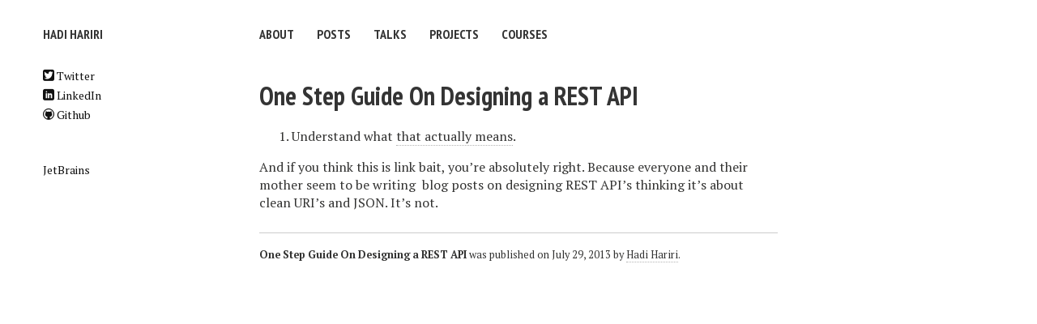

--- FILE ---
content_type: text/html; charset=utf-8
request_url: https://hadihariri.com/2013/07/29/one-step-guide-on-designing-a-rest-api/
body_size: 3249
content:
<!doctype html>
<!--[if lt IE 7]><html class="no-js lt-ie9 lt-ie8 lt-ie7" lang="en"> <![endif]-->
<!--[if (IE 7)&!(IEMobile)]><html class="no-js lt-ie9 lt-ie8" lang="en"><![endif]-->
<!--[if (IE 8)&!(IEMobile)]><html class="no-js lt-ie9" lang="en"><![endif]-->
<!--[if gt IE 8]><!--> <html class="no-js" lang="en"><!--<![endif]-->
<head>
<meta charset="utf-8">
<title>One Step Guide On Designing a REST API &#8211; Hadi Hariri</title>
<meta name="description" content="">
<meta name="keywords" content="">
<!-- Twitter Cards -->
	
		<meta name="twitter:card" content="summary">
		<meta name="twitter:image" content= "https://hadihariri.com/images/bio.png">
	
	<meta name="twitter:title" content="One Step Guide On Designing a REST API">
	<meta name="twitter:description" content="Hadi Hariri Blog">
	<meta name="twitter:creator" content="@hhariri">


<!-- Open Graph -->
<meta property="og:locale" content="en_US">
<meta property="og:type" content="article">
<meta property="og:title" content="One Step Guide On Designing a REST API">
<meta property="og:description" content="Hadi Hariri Blog">
<meta property="og:url" content="https://hadihariri.com/2013/07/29/one-step-guide-on-designing-a-rest-api/">
<meta property="og:site_name" content="Hadi Hariri">





<link rel="canonical" href="https://hadihariri.com/2013/07/29/one-step-guide-on-designing-a-rest-api/">
<link href="https://hadihariri.com/feed.xml" type="application/atom+xml" rel="alternate" title="Hadi Hariri Feed">


<!-- http://t.co/dKP3o1e -->
<meta name="HandheldFriendly" content="True">
<meta name="MobileOptimized" content="320">
<meta name="viewport" content="width=device-width, initial-scale=1.0">

<!-- Google Webfonts -->
<link href='https://fonts.googleapis.com/css?family=PT+Sans+Narrow:400,700|PT+Serif:400,700,400italic' rel='stylesheet' type='text/css'>
<!-- For all browsers -->
<link rel="stylesheet" href="https://hadihariri.com/assets/css/main.min.css">

<meta http-equiv="cleartype" content="on">

<!-- HTML5 Shiv and Media Query Support -->
<!--[if lt IE 9]>
	<script src="https://hadihariri.com/assets/js/vendor/html5shiv.min.js"></script>
	<script src="https://hadihariri.com/assets/js/vendor/respond.min.js"></script>
<![endif]-->

<!-- Modernizr -->
<script src="https://hadihariri.com/assets/js/vendor/modernizr-2.7.1.custom.min.js"></script>

<!-- Icons -->
<!-- 16x16 -->
<link rel="shortcut icon" href="https://hadihariri.com/favicon.ico">
<!-- 32x32 -->
<link rel="shortcut icon" href="https://hadihariri.com/favicon.png">
<!-- 57x57 (precomposed) for iPhone 3GS, pre-2011 iPod Touch and older Android devices -->
<link rel="apple-touch-icon-precomposed" href="https://hadihariri.com/images/apple-touch-icon-precomposed.png">
<!-- 72x72 (precomposed) for 1st generation iPad, iPad 2 and iPad mini -->
<link rel="apple-touch-icon-precomposed" sizes="72x72" href="https://hadihariri.com/images/apple-touch-icon-72x72-precomposed.png">
<!-- 114x114 (precomposed) for iPhone 4, 4S, 5 and post-2011 iPod Touch -->
<link rel="apple-touch-icon-precomposed" sizes="114x114" href="https://hadihariri.com/images/apple-touch-icon-114x114-precomposed.png">
<!-- 144x144 (precomposed) for iPad 3rd and 4th generation -->
<link rel="apple-touch-icon-precomposed" sizes="144x144" href="https://hadihariri.com/images/apple-touch-icon-144x144-precomposed.png">
<!--
<link rel="stylesheet" type="text/css" href="http://assets.cookieconsent.silktide.com/current/style.min.css"/>
-->
<!--
<script type="text/javascript" src="http://assets.cookieconsent.silktide.com/current/plugin.min.js"></script>
-->
<script type="text/javascript">
    // <![CDATA[
    cc.initialise({
        cookies: {
            social: {
                title: 'Disqus et al.',
                description: 'Used for comments. You\'ll nee'+
                        'd to log in to Disqus to leave'+
                        ' comments.'
            },
            analytics: {
                title: 'Analytics',
                description: 'Anonymously measure your use o'+
                        'f this website to improve your'+
                        ' experience.'
            }
        },
        settings: {
            bannerPosition: "bottom",
            disableallsites: true
        }
    });
    // ]]>
</script>
<!-- End Cookie Consent plugin -->

</head>

<body class="post">

<!--[if lt IE 9]><div class="browser-upgrade alert alert-info">You are using an <strong>outdated</strong> browser. Please <a href="http://browsehappy.com/">upgrade your browser</a> to improve your experience.</div><![endif]-->

<div class="navigation-wrapper">
	<div class="site-name">
		<a href="/">Hadi Hariri</a>
	</div><!-- /.site-name -->
	<div class="top-navigation">
		<nav role="navigation" id="site-nav" class="nav">
		    <ul>
		        
				<li><a href="https://hadihariri.com/about/" >About</a></li>
		        
				<li><a href="https://hadihariri.com/posts/" >Posts</a></li>
		        
				<li><a href="https://hadihariri.com/talks/" >Talks</a></li>
		        
				<li><a href="https://hadihariri.com/projects/" >Projects</a></li>
		        
				<li><a href="https://hadihariri.com/courses/" >Courses</a></li>
		        
		    </ul>
		</nav>
	</div><!-- /.top-navigation -->
</div><!-- /.navigation-wrapper -->



<div id="main" role="main">
  <div class="article-author-side">
    

<a href="http://twitter.com/hhariri" class="author-social" target="_blank"><i class="icon-twitter"></i> Twitter</a>

<a href="http://linkedin.com/pub/hadi-hariri/83/68a/b03" class="author-social" target="_blank"><i class="icon-linkedin"></i> LinkedIn</a>
<a href="http://github.com/hhariri" class="author-social" target="_blank"><i class="icon-github"></i> Github</a>


<br/>
<br/>
<a href="https://www.jetbrains.com" class="author-social" target="_blank">JetBrains</a>

  </div>
  <article>
    <div class="headline-wrap">
      
        <h1><a href="https://hadihariri.com/2013/07/29/one-step-guide-on-designing-a-rest-api/" rel="bookmark" title="One Step Guide On Designing a REST API">One Step Guide On Designing a REST API</a></h1>
      
    </div><!--/ .headline-wrap -->
    <div class="article-wrap">
      <ol>
  <li>Understand what <a href="http://roy.gbiv.com/untangled/2008/rest-apis-must-be-hypertext-driven">that actually means</a>.</li>
</ol>

<p>And if you think this is link bait, you’re absolutely right. Because everyone and their mother seem to be writing  blog posts on designing REST API’s thinking it’s about clean URI’s and JSON. It’s not.</p>

      <hr />
      <footer role="contentinfo">
        <div class="article-author-bottom">
          

<a href="http://twitter.com/hhariri" class="author-social" target="_blank"><i class="icon-twitter"></i> Twitter</a>

<a href="http://linkedin.com/pub/hadi-hariri/83/68a/b03" class="author-social" target="_blank"><i class="icon-linkedin"></i> LinkedIn</a>
<a href="http://github.com/hhariri" class="author-social" target="_blank"><i class="icon-github"></i> Github</a>


<br/>
<br/>
<a href="https://www.jetbrains.com" class="author-social" target="_blank">JetBrains</a>

        </div>
        <p class="byline"><strong>One Step Guide On Designing a REST API</strong> was published on <time datetime="2013-07-29T00:00:00+02:00">July 29, 2013</time> by <a href="https://hadihariri.com/about" title="About Hadi Hariri">Hadi Hariri</a>.</p>
      </footer>
    </div><!-- /.article-wrap -->
  
    <section id="disqus_thread"></section><!-- /#disqus_thread -->
  
  </article>
</div><!-- /#main -->

<div class="footer-wrap">
  <div class="related-articles">
  <h4>You might also enjoy <small class="pull-right">(<a href="https://hadihariri.com/posts/">View all posts</a>)</small></h4>
    <ul>
    
      <li><a href="https://hadihariri.com/2022/01/07/advocacy-and-your-personal-brand/" title="Advocacy and your personal brand">Advocacy and your personal brand</a></li>
    
      <li><a href="https://hadihariri.com/2022/01/03/applying-for-developer-advocacy/" title="Applying for Developer Advocacy">Applying for Developer Advocacy</a></li>
    
      <li><a href="https://hadihariri.com/2021/03/04/organising-with-checkvist/" title="Organising with Checkvist - A new sublist">Organising with Checkvist - A new sublist</a></li>
    
    </ul>
    <hr />
  </div><!-- /.related-articles -->
  <footer>
    <span>&copy; 2025 Hadi Hariri. Powered by <a href="http://jekyllrb.com">Jekyll</a> using the <a href="http://mademistakes.com/minimal-mistakes/">Minimal Mistakes</a> theme.</span>

  </footer>
</div><!-- /.footer-wrap -->

<script src="//ajax.googleapis.com/ajax/libs/jquery/1.9.1/jquery.min.js"></script>
<script>window.jQuery || document.write('<script src="https://hadihariri.com/assets/js/vendor/jquery-1.9.1.min.js"><\/script>')</script>
<script src="https://hadihariri.com/assets/js/scripts.min.js"></script>

<script>
  (function(i,s,o,g,r,a,m){i['GoogleAnalyticsObject']=r;i[r]=i[r]||function(){
  (i[r].q=i[r].q||[]).push(arguments)},i[r].l=1*new Date();a=s.createElement(o),
  m=s.getElementsByTagName(o)[0];a.async=1;a.src=g;m.parentNode.insertBefore(a,m)
  })(window,document,'script','https://www.google-analytics.com/analytics.js','ga');

  ga('create', 'UA-381926-1', 'auto');
  ga('send', 'pageview');

</script>

  <div id="disqus_thread"></div>
<script>

/**
*  RECOMMENDED CONFIGURATION VARIABLES: EDIT AND UNCOMMENT THE SECTION BELOW TO INSERT DYNAMIC VALUES FROM YOUR PLATFORM OR CMS.
*  LEARN WHY DEFINING THESE VARIABLES IS IMPORTANT: https://disqus.com/admin/universalcode/#configuration-variables*/
/*
var disqus_config = function () {
this.page.url = PAGE_URL;  // Replace PAGE_URL with your page's canonical URL variable
this.page.identifier = PAGE_IDENTIFIER; // Replace PAGE_IDENTIFIER with your page's unique identifier variable
};
*/
(function() { // DON'T EDIT BELOW THIS LINE
var d = document, s = d.createElement('script');
s.src = '//hadihariri.disqus.com/embed.js';
s.setAttribute('data-timestamp', +new Date());
(d.head || d.body).appendChild(s);
})();
</script>
<noscript>Please enable JavaScript to view the <a href="https://disqus.com/?ref_noscript">comments powered by Disqus.</a></noscript>
                                



	        

</body>
</html>

--- FILE ---
content_type: text/css; charset=utf-8
request_url: https://hadihariri.com/assets/css/main.min.css
body_size: 8177
content:
/*! normalize.css v2.1.0 | MIT License | git.io/normalize */article,aside,details,figcaption,figure,footer,header,hgroup,main,nav,section,summary{display:block}audio,canvas,video{display:inline-block}audio:not([controls]){display:none;height:0}[hidden]{display:none}html{font-family:sans-serif;-webkit-text-size-adjust:100%;-ms-text-size-adjust:100%}body{margin:0}a:focus{outline:thin dotted}a:active,a:hover{outline:0}h1{margin:.67em 0;font-size:2em}abbr[title]{border-bottom:1px dotted}b,strong{font-weight:bold}dfn{font-style:italic}hr{height:0;-moz-box-sizing:content-box;box-sizing:content-box}mark{color:#000;background:#ff0}code,kbd,pre,samp{font-family:monospace,serif;font-size:1em}pre{white-space:pre}q{quotes:"\201C" "\201D" "\2018" "\2019"}small{font-size:80%}sub,sup{position:relative;font-size:75%;line-height:0;vertical-align:baseline}sup{top:-0.5em}sub{bottom:-0.25em}img{border:0}svg:not(:root){overflow:hidden}figure{margin:0}fieldset{padding:.35em .625em .75em;margin:0 2px;border:1px solid #c0c0c0}legend{padding:0;border:0}button,input,select,textarea{margin:0;font-family:inherit;font-size:100%}button,input{line-height:normal}button,select{text-transform:none}button,html input[type="button"],input[type="reset"],input[type="submit"]{cursor:pointer;-webkit-appearance:button}button[disabled],html input[disabled]{cursor:default}input[type="checkbox"],input[type="radio"]{padding:0;box-sizing:border-box}input[type="search"]{-webkit-box-sizing:content-box;-moz-box-sizing:content-box;box-sizing:content-box;-webkit-appearance:textfield}input[type="search"]::-webkit-search-cancel-button,input[type="search"]::-webkit-search-decoration{-webkit-appearance:none}button::-moz-focus-inner,input::-moz-focus-inner{padding:0;border:0}textarea{overflow:auto;vertical-align:top}table{width:100%;margin-bottom:1.5em;border-collapse:collapse;border-spacing:0}::-moz-selection{color:#343434;text-shadow:none;background-color:#dadada}::selection{color:#343434;text-shadow:none;background-color:#dadada}.all-caps{text-transform:uppercase}.pull-left{float:left}.pull-right{float:right}.image-pull-right{float:right;margin-top:0}.clearfix{*zoom:1}.clearfix:before,.clearfix:after{display:table;content:""}.clearfix:after{clear:both}.unstyled-list{padding-left:0;margin-left:0;list-style:none}.unstyled-list li{list-style-type:none}b,i,strong,em,blockquote,p,q,span,figure,img,h1,h2,header,input,a{-webkit-transition:all .2s ease;-moz-transition:all .2s ease;-ms-transition:all .2s ease;-o-transition:all .2s ease;transition:all .2s ease}h1,h2,h3,h4,h5,h6{font-family:'PT Sans Narrow',sans-serif}h1{margin-bottom:26px;margin-bottom:1.625rem;font-size:32px;font-size:2rem;line-height:.8125}h2{margin-bottom:26px;margin-bottom:1.625rem;font-size:28px;font-size:1.75rem;line-height:.9286}h3{margin-bottom:26px;margin-bottom:1.625rem;font-size:24px;font-size:1.5rem;line-height:1.0833}h4{margin-bottom:26px;margin-bottom:1.625rem;font-size:18px;font-size:1.125rem;line-height:1.4444}h5{margin-bottom:26px;margin-bottom:1.625rem;font-size:16px;font-size:1rem;line-height:1.625}h6{margin-bottom:26px;margin-bottom:1.625rem;font-size:14px;font-size:.875rem;line-height:1.8571}a{color:#343434;text-decoration:none}a:visited{color:#676767}a:hover{color:#010101}a:focus{color:#010101;outline:thin dotted}a:hover,a:active{outline:0}figcaption{padding-top:10px;font-size:14px;font-size:.875rem;line-height:1.8571;line-height:1.3;color:#4d4d4b}.image-credit{display:inline;display:block;float:left;width:83.33333333333334%;margin-right:8.333333333333334%;margin-left:8.333333333333334%;font-size:12px;font-size:.75rem;font-style:italic;line-height:2.1667;line-height:1.3;color:#80807e;text-align:right}@media only screen and (min-width:37.5em){.image-credit{display:inline;float:left;width:75%;margin-right:0;margin-left:0}}@media only screen and (min-width:86.375em){.image-credit{display:inline;float:left;width:70.83333333333334%}}.image-credit a{color:#80807e}.notice{padding:.5em 1em;margin-top:1.5em;font-size:14px;font-size:.875rem;text-indent:0;background-color:#fff;border:1px solid #ccc;-webkit-border-radius:3px;-moz-border-radius:3px;border-radius:3px}blockquote{padding-left:20px;margin-left:-28px;font-family:'PT Serif',serif;font-style:italic;border-left:8px solid #333332}.footnotes ol,.footnotes li,.footnotes p{margin-bottom:0;font-size:14px;font-size:.875rem}p{margin:0 0 1.625rem}p+p{margin-top:-1.625rem;text-indent:0}tt,code,kbd,samp,pre{font-family:Monaco,"Courier New","DejaVu Sans Mono","Bitstream Vera Sans Mono",monospace}p code,li code{padding:0 5px;margin:0 2px;font-size:12px;font-size:.75rem;line-height:1.5;white-space:nowrap;background-color:#efefef;border:1px solid #f7f7f7;-webkit-border-radius:3px;-moz-border-radius:3px;border-radius:3px}pre{overflow-x:auto;font-size:12px;font-size:.75rem;line-height:1.5}.highlight{margin-bottom:1.5em;font-family:Monaco,"Courier New","DejaVu Sans Mono","Bitstream Vera Sans Mono",monospace;font-size:12px;font-size:.75rem;line-height:2.1667;color:#333332;background-color:#efefef;-webkit-border-radius:4px;-moz-border-radius:4px;border-radius:4px}.highlight pre{position:relative;padding:1em;margin:0}.highlight .lineno{padding-right:24px;color:#b3b3b1}.highlight .hll{background-color:#ffc}.highlight .c{font-style:italic;color:#998}.highlight .err{color:#a61717;background-color:#e3d2d2}.highlight .k{font-weight:bold;color:#000}.highlight .o{font-weight:bold;color:#000}.highlight .cm{font-style:italic;color:#998}.highlight .cp{font-style:italic;font-weight:bold;color:#999}.highlight .c1{font-style:italic;color:#998}.highlight .cs{font-style:italic;font-weight:bold;color:#999}.highlight .gd{color:#000;background-color:#fdd}.highlight .ge{font-style:italic;color:#000}.highlight .gr{color:#a00}.highlight .gh{color:#999}.highlight .gi{color:#000;background-color:#dfd}.highlight .go{color:#888}.highlight .gp{color:#555}.highlight .gs{font-weight:bold}.highlight .gu{color:#aaa}.highlight .gt{color:#a00}.highlight .kc{font-weight:bold;color:#000}.highlight .kd{font-weight:bold;color:#000}.highlight .kn{font-weight:bold;color:#000}.highlight .kp{font-weight:bold;color:#000}.highlight .kr{font-weight:bold;color:#000}.highlight .kt{font-weight:bold;color:#458}.highlight .m{color:#099}.highlight .s{color:#d01040}.highlight .na{color:#008080}.highlight .nb{color:#0086b3}.highlight .nc{font-weight:bold;color:#458}.highlight .no{color:#008080}.highlight .nd{font-weight:bold;color:#3c5d5d}.highlight .ni{color:#800080}.highlight .ne{font-weight:bold;color:#900}.highlight .nf{font-weight:bold;color:#900}.highlight .nl{font-weight:bold;color:#900}.highlight .nn{color:#555}.highlight .nt{color:#000080}.highlight .nv{color:#008080}.highlight .ow{font-weight:bold;color:#000}.highlight .w{color:#bbb}.highlight .mf{color:#099}.highlight .mh{color:#099}.highlight .mi{color:#099}.highlight .mo{color:#099}.highlight .sb{color:#d01040}.highlight .sc{color:#d01040}.highlight .sd{color:#d01040}.highlight .s2{color:#d01040}.highlight .se{color:#d01040}.highlight .sh{color:#d01040}.highlight .si{color:#d01040}.highlight .sx{color:#d01040}.highlight .sr{color:#009926}.highlight .s1{color:#d01040}.highlight .ss{color:#990073}.highlight .bp{color:#999}.highlight .vc{color:#008080}.highlight .vg{color:#008080}.highlight .vi{color:#008080}.highlight .il{color:#099}.CodeRay{margin-bottom:1.5em;font-family:Monaco,"Courier New","DejaVu Sans Mono","Bitstream Vera Sans Mono",monospace;font-size:12px;font-size:.75rem;line-height:2.1667;color:#333332;background-color:#efefef;-webkit-border-radius:4px;-moz-border-radius:4px;border-radius:4px}.CodeRay pre{padding:1em;margin:0}span.CodeRay{padding:2px;white-space:pre;border:0}table.CodeRay{width:100%;padding:2px;border-collapse:collapse}table.CodeRay td{padding:1em .5em;vertical-align:top}.CodeRay .line-numbers,.CodeRay .no{color:#AAA;text-align:right;background-color:#ececec}.CodeRay .line-numbers a{color:#AAA}.CodeRay .line-numbers tt{font-weight:bold}.CodeRay .line-numbers .highlighted{color:#f00}.CodeRay .line{display:block;float:left;width:100%}.CodeRay span.line-numbers{padding:0 24px 0 4px}.CodeRay .code{width:100%}ol.CodeRay{font-size:10pt}ol.CodeRay li{white-space:pre}.CodeRay .code pre{overflow:auto}.CodeRay .debug{color:white!important;background:blue!important}.CodeRay .annotation{color:#007}.CodeRay .attribute-name{color:#f08}.CodeRay .attribute-value{color:#700}.CodeRay .binary{font-weight:bold;color:#509}.CodeRay .comment{font-style:italic;color:#998}.CodeRay .char{color:#04d}.CodeRay .char .content{color:#04d}.CodeRay .char .delimiter{color:#039}.CodeRay .class{font-weight:bold;color:#458}.CodeRay .complex{font-weight:bold;color:#A08}.CodeRay .constant{color:teal}.CodeRay .color{color:#0a0}.CodeRay .class-variable{color:#369}.CodeRay .decorator{color:#B0B}.CodeRay .definition{font-weight:bold;color:#099}.CodeRay .directive{font-weight:bold;color:#088}.CodeRay .delimiter{color:#000}.CodeRay .doc{color:#970}.CodeRay .doctype{color:#34b}.CodeRay .doc-string{font-weight:bold;color:#D42}.CodeRay .escape{font-weight:bold;color:#666}.CodeRay .entity{font-weight:bold;color:#800}.CodeRay .error{color:#F00;background-color:#faa}.CodeRay .exception{font-weight:bold;color:#C00}.CodeRay .filename{color:#099}.CodeRay .function{font-weight:bold;color:#900}.CodeRay .global-variable{font-weight:bold;color:teal}.CodeRay .hex{font-weight:bold;color:#058}.CodeRay .integer{color:#099}.CodeRay .include{font-weight:bold;color:#B44}.CodeRay .inline{color:#000}.CodeRay .inline .inline{background:#ccc}.CodeRay .inline .inline .inline{background:#bbb}.CodeRay .inline .inline-delimiter{color:#D14}.CodeRay .inline-delimiter{color:#D14}.CodeRay .important{color:#f00}.CodeRay .interpreted{font-weight:bold;color:#B2B}.CodeRay .instance-variable{color:#008080}.CodeRay .label{font-weight:bold;color:#970}.CodeRay .local-variable{color:#963}.CodeRay .octal{font-weight:bold;color:#40E}.CodeRay .predefined-constant{font-weight:bold}.CodeRay .predefined{font-weight:bold;color:#369}.CodeRay .preprocessor{color:#579}.CodeRay .pseudo-class{font-weight:bold;color:#00C}.CodeRay .predefined-type{font-weight:bold;color:#074}.CodeRay .reserved,.keyword{font-weight:bold;color:#000}.CodeRay .key{color:#808}.CodeRay .key .delimiter{color:#606}.CodeRay .key .char{color:#80f}.CodeRay .value{color:#088}.CodeRay .regexp{background-color:#fff0ff}.CodeRay .regexp .content{color:#808}.CodeRay .regexp .delimiter{color:#404}.CodeRay .regexp .modifier{color:#c2c}.CodeRay .regexp .function{font-weight:bold;color:#404}.CodeRay .string{color:#D20}.CodeRay .string .string .string{background-color:#ffd0d0}.CodeRay .string .content{color:#D14}.CodeRay .string .char{color:#D14}.CodeRay .string .delimiter{color:#D14}.CodeRay .shell{color:#d14}.CodeRay .shell .delimiter{color:#d14}.CodeRay .symbol{color:#990073}.CodeRay .symbol .content{color:#a60}.CodeRay .symbol .delimiter{color:#630}.CodeRay .tag{color:#070}.CodeRay .tag-special{font-weight:bold;color:#D70}.CodeRay .type{font-weight:bold;color:#339}.CodeRay .variable{color:#036}.CodeRay .insert{background:#afa}.CodeRay .delete{background:#faa}.CodeRay .change{color:#aaf;background:#007}.CodeRay .head{color:#f8f;background:#505}.CodeRay .insert .insert{font-weight:bold;color:#080}.CodeRay .delete .delete{font-weight:bold;color:#800}.CodeRay .change .change{color:#66f}.CodeRay .head .head{color:#f4f}.clearfix{*zoom:1}.clearfix:before,.clearfix:after{display:table;line-height:0;content:""}.clearfix:after{clear:both}.hidden{display:none;visibility:hidden}.visuallyhidden.focusable:active,.visuallyhidden.focusable:focus{position:static;width:auto;height:auto;margin:0;overflow:visible;clip:auto}hr{display:block;height:1px;padding:0;margin:1em 0;border:0;border-top:1px solid #ccc;border-bottom:1px solid #fff}figure{margin-bottom:1.625rem}article img{height:auto;max-width:100%;vertical-align:middle;border-width:0;-ms-interpolation-mode:bicubic}svg:not(:root){overflow:hidden}.half{width:100%;margin:0 auto;*zoom:1}.half:before,.half:after{display:table;content:""}.half:after{clear:both}.half:before,.half:after{display:table;line-height:0;content:""}.half:after{clear:both}@media only screen and (min-width:30em){.half img{display:inline;float:left;width:50%}.half figcaption{display:inline;float:left;width:100%}}.third{width:100%;margin:0 auto;*zoom:1}.third:before,.third:after{display:table;content:""}.third:after{clear:both}.third:before,.third:after{display:table;line-height:0;content:""}.third:after{clear:both}@media only screen and (min-width:30em){.third img{display:inline;float:left;width:33.333333333333336%}.third figcaption{display:inline;float:left;width:100%}}.btn{display:inline-block;padding:8px 20px;margin-bottom:20px;font-size:14px;font-size:.875rem;color:#fff;background-color:#111;border-color:#111;border-style:solid!important;border-width:2px!important;-webkit-border-radius:3px;-moz-border-radius:3px;border-radius:3px}.btn:visited{color:#fff}.btn:hover{color:#111;background-color:#fff}.btn-success{color:#fff;background-color:#5cb85c;border-color:#5cb85c}.btn-success:visited{color:#fff}.btn-success:hover{color:#5cb85c;background-color:#fff}.btn-warning{color:#fff;background-color:#dd8338;border-color:#dd8338}.btn-warning:visited{color:#fff}.btn-warning:hover{color:#dd8338;background-color:#fff}.btn-danger{color:#fff;background-color:#c64537;border-color:#c64537}.btn-danger:visited{color:#fff}.btn-danger:hover{color:#c64537;background-color:#fff}.btn-info{color:#fff;background-color:#308cbc;border-color:#308cbc}.btn-info:visited{color:#fff}.btn-info:hover{color:#308cbc;background-color:#fff}.well{min-height:20px;padding:19px;margin-bottom:20px;background-color:#f5f5f5;border:1px solid #e3e3e3;-webkit-border-radius:4px;-moz-border-radius:4px;border-radius:4px;-webkit-box-shadow:inset 0 1px 1px rgba(0,0,0,0.05);-moz-box-shadow:inset 0 1px 1px rgba(0,0,0,0.05);box-shadow:inset 0 1px 1px rgba(0,0,0,0.05)}@font-face{font-family:'icomoon';font-style:normal;font-weight:normal;src:url('../fonts/icomoon.eot?2ka38g');src:url('../fonts/icomoon.eot?#iefix2ka38g') format('embedded-opentype'),url('../fonts/icomoon.woff?2ka38g') format('woff'),url('../fonts/icomoon.ttf?2ka38g') format('truetype'),url('../fonts/icomoon.svg?2ka38g#icomoon') format('svg')}[class^="icon-"],[class*=" icon-"]{font-family:'icomoon';-webkit-font-smoothing:antialiased;font-style:normal;font-weight:normal;line-height:1;text-transform:none;speak:none;font-variant:normal;-moz-osx-font-smoothing:grayscale}.icon-link:before{content:"\e611"}.icon-google-plus:before{content:"\e600"}.icon-facebook:before{content:"\e601"}.icon-instagram:before{content:"\e610"}.icon-twitter:before{content:"\e602"}.icon-feed2:before{content:"\e604"}.icon-feed:before{content:"\e603"}.icon-vimeo:before{content:"\e605"}.icon-flickr:before{content:"\e60e"}.icon-dribbble:before{content:"\e606"}.icon-steam:before{content:"\e607"}.icon-github:before{content:"\e608"}.icon-tumblr:before{content:"\e60a"}.icon-linkedin:before{content:"\e60f"}.icon-lastfm:before{content:"\e609"}.icon-stackoverflow:before{content:"\e60b"}.icon-pinterest:before{content:"\e60c"}.icon-foursquare:before{content:"\e60d"}form{margin:0 0 5px 0}form fieldset{padding:0;margin-bottom:5px;border-width:0}form legend{display:block;width:100%;padding:0;margin-bottom:10px;*margin-left:-7px;color:#333332;white-space:normal;border:0;border-bottom:1px solid #ddd}form p{margin-bottom:2.5px}form ul{padding:0;margin:0 0 5px 0;list-style-type:none}form br{display:none}label,input,button,select,textarea{vertical-align:baseline;*vertical-align:middle}input,button,select,textarea{font-family:'PT Serif',serif;-webkit-box-sizing:border-box;-moz-box-sizing:border-box;-ms-box-sizing:border-box;box-sizing:border-box}label{display:block;margin-bottom:1.25px;font-weight:bold;color:#333332;cursor:pointer}label input,label textarea,label select{display:block}input,textarea,select{display:inline-block;width:100%;padding:4px;margin-bottom:1.25px;color:#333332;background-color:#fff;border:1px solid #ddd}input:hover,textarea:hover,select:hover{border-color:#919191}.input-mini{width:60px}.input-small{width:90px}input[type="image"],input[type="checkbox"],input[type="radio"]{width:auto;height:auto;padding:0;margin:3px 0;*margin-top:0;line-height:normal;cursor:pointer;border:0 \9;-webkit-border-radius:0;-moz-border-radius:0;border-radius:0}input[type="checkbox"],input[type="radio"]{*width:13px;*height:13px;padding:0;-webkit-box-sizing:border-box;-moz-box-sizing:border-box;-ms-box-sizing:border-box;box-sizing:border-box}input[type="image"]{border:0;-webkit-box-shadow:none;-moz-box-shadow:none;box-shadow:none}input[type="file"]{width:auto;padding:initial;line-height:initial;background-color:transparent;background-color:initial;border:initial;-webkit-box-shadow:none;-moz-box-shadow:none;box-shadow:none}input[type="button"],input[type="reset"],input[type="submit"]{width:auto;height:auto;*overflow:visible;cursor:pointer}select,input[type="file"]{*margin-top:4px}select{width:auto;background-color:#fff}select[multiple],select[size]{height:auto}textarea{height:auto;overflow:auto;vertical-align:top;resize:vertical}input[type="hidden"]{display:none}.radio,.checkbox{padding-left:18px;font-weight:normal}.radio input[type="radio"],.checkbox input[type="checkbox"]{float:left;margin-left:-18px}.radio.inline,.checkbox.inline{display:inline-block;padding-top:5px;margin-bottom:0;vertical-align:middle}.radio.inline+.radio.inline,.checkbox.inline+.checkbox.inline{margin-left:10px}input[disabled],select[disabled],textarea[disabled],input[readonly],select[readonly],textarea[readonly]{cursor:not-allowed;-webkit-opacity:.5;-moz-opacity:.5;opacity:.5}input:focus,textarea:focus{border-color:#111;outline:0;outline:thin dotted \9}input[type="file"]:focus,input[type="radio"]:focus,input[type="checkbox"]:focus,select:focus{-webkit-box-shadow:none;-moz-box-shadow:none;box-shadow:none}.help-block,.help-inline{color:#919191}.help-block{display:block;margin-bottom:1em;line-height:1em}.help-inline{display:inline-block;padding-left:5px;vertical-align:middle}.form-inline input,.form-inline textarea,.form-inline select{display:inline-block;margin-bottom:0}.form-inline label{display:inline-block}.form-inline .radio,.form-inline .checkbox,.form-inline .radio{padding-left:0;margin-bottom:0;vertical-align:middle}.form-inline .radio input[type="radio"],.form-inline .checkbox input[type="checkbox"]{float:left;margin-right:3px;margin-left:0}.form-search input,.form-search textarea,.form-search select{display:inline-block;margin-bottom:0}.form-search .search-query{padding-right:14px;padding-left:14px;margin-bottom:0;-webkit-border-radius:14px;-moz-border-radius:14px;border-radius:14px}.form-search label{display:inline-block}.form-search .radio,.form-search .checkbox,.form-inline .radio{padding-left:0;margin-bottom:0;vertical-align:middle}.form-search .radio input[type="radio"],.form-search .checkbox input[type="checkbox"]{float:left;margin-right:3px;margin-left:0}body{font-family:'PT Serif',serif;color:#333332;background-color:#fff}.navigation-wrapper{width:100%;padding:2em 0 0;margin:0 auto;font-family:'PT Sans Narrow',sans-serif;font-weight:700;text-transform:uppercase;*zoom:1}.navigation-wrapper:before,.navigation-wrapper:after{display:table;content:""}.navigation-wrapper:after{clear:both}.navigation-wrapper:before,.navigation-wrapper:after{display:table;line-height:0;content:""}.navigation-wrapper:after{clear:both}.site-name{display:inline;display:block;float:left;float:none;width:83.33333333333334%;margin-right:8.333333333333334%;margin-bottom:1em;margin-left:8.333333333333334%;font-size:24px;font-size:1.5rem}@media only screen and (min-width:37.5em){.site-name{display:inline;float:left;width:16.666666666666668%;margin-right:4.166666666666667%;margin-left:4.166666666666667%;font-size:16px;font-size:1rem}}@media only screen and (min-width:86.375em){.site-name{display:inline;float:left;width:12.5%;margin-left:16.666666666666668%}}.top-navigation{display:inline;display:block;float:left;float:none;width:83.33333333333334%;margin-right:8.333333333333334%;margin-bottom:1em;margin-left:8.333333333333334%}@media only screen and (min-width:37.5em){.top-navigation{display:inline;float:left;width:75%;margin-right:0;margin-left:0}}@media only screen and (min-width:86.375em){.top-navigation{display:inline;float:left;width:66.66666666666667%}}.top-navigation ul{padding:0;margin:0;clear:both;list-style-type:none}.top-navigation li{display:block;font-size:16px;font-size:1rem;list-style-type:none;border-bottom:1px solid #ddd;border-bottom:1px solid rgba(17,17,17,0.1)}.top-navigation li:last-child{border-bottom:0 solid transparent}@media only screen and (min-width:37.5em){.top-navigation li{display:inline;margin-right:25px;white-space:nowrap;border-bottom:0 solid transparent}}.top-navigation li a{display:block;padding:10px 0;border-bottom:0 solid transparent;-webkit-transition:all .2s;-moz-transition:all .2s;-ms-transition:all .2s;-o-transition:all .2s;transition:all .2s;decoration:none}@media only screen and (min-width:37.5em){.top-navigation li a{display:inline;padding:0}}.lines-button{padding:.375rem .75rem;cursor:pointer;border-radius:.21428571428571427rem;transition:.3s;user-select:none}.lines-button:hover{opacity:1}.lines-button:active{transition:0}.lines{position:relative;display:inline-block;width:1.5rem;height:.21428571428571427rem;margin-right:10px;margin-bottom:.3rem;background:#fff;border-radius:.10714285714285714rem;transition:.3s}.lines:before,.lines:after{position:absolute;left:0;display:inline-block;width:1.5rem;height:.21428571428571427rem;background:#fff;border-radius:.10714285714285714rem;content:'';transition:.3s;-webkit-transform-origin:.10714285714285714rem center;transform-origin:.10714285714285714rem center}.lines:before{top:.375rem}.lines:after{top:-0.375rem}.lines-button:hover{opacity:1}.lines-button:hover .lines:before{top:.42857142857142855rem}.lines-button:hover .lines:after{top:-0.42857142857142855rem}.lines-button.x.active .lines{background:transparent}.lines-button.x.active .lines:before,.lines-button.x.active .lines:after{top:0;width:1.5rem;-webkit-transform-origin:50% 50%;transform-origin:50% 50%}.lines-button.x.active .lines:before{-webkit-transform:rotate3d(0,0,1,45deg);transform:rotate3d(0,0,1,45deg)}.lines-button.x.active .lines:after{-webkit-transform:rotate3d(0,0,1,-45deg);transform:rotate3d(0,0,1,-45deg)}.nav .navtoogle{font-size:18px;font-size:1.125rem;font-weight:normal;color:#fff;cursor:pointer;background-color:#111;border:0}@media only screen and (min-width:37.5em){.nav .navtoogle{display:none}}.nav button{background:0;border:0}.navtoogle i{z-index:-1}.icon-menu{position:relative;top:3px;line-height:0}.no-js .nav .navtoggle{display:none}.no-js .nav ul{max-height:30em;overflow:hidden}.js .nav ul{max-height:0;overflow:hidden}@media only screen and (min-width:37.5em){.js .nav ul{max-height:30em}}.js .nav .active+ul{max-height:30em;overflow:hidden;-webkit-transition:max-height .4s;-moz-transition:max-height .4s;-ms-transition:max-height .4s;-o-transition:max-height .4s;transition:max-height .4s}#main{width:100%;margin:0 auto;margin-top:1em;clear:both;*zoom:1;counter-reset:captions}#main:before,#main:after{display:table;content:""}#main:after{clear:both}#main:before,#main:after{display:table;line-height:0;content:""}#main:after{clear:both}#main article{display:inline;float:left;width:100%;width:83.33333333333334%;margin:0 auto;margin-right:8.333333333333334%;margin-bottom:2em;margin-left:8.333333333333334%}@media only screen and (min-width:37.5em){#main article{display:inline;float:left;width:50%;margin-right:0;margin-left:0}}@media only screen and (min-width:86.375em){#main article{display:inline;float:left;width:37.5%}}#index{display:inline;float:left;width:100%;width:83.33333333333334%;margin:0 auto;margin-right:8.333333333333334%;margin-bottom:2em;margin-left:8.333333333333334%}@media only screen and (min-width:37.5em){#index{display:inline;float:left;width:50%;margin-right:0;margin-left:0}}@media only screen and (min-width:86.375em){#index{display:inline;float:left;width:37.5%}}#index h3{padding-bottom:.5em;margin:0;font-size:28px;font-size:1.75rem;border-bottom:1px solid #c3c3c3}#index article h2{margin-bottom:4px;font-size:20px;font-size:1.25rem}#index article h2.link-post{margin-bottom:26px;margin-bottom:1.625rem}#index article p{font-size:14px;font-size:.875rem}#index article p+p{text-indent:0}.image-wrap{position:relative;margin-bottom:2em}.image-wrap:after{position:absolute;bottom:-1px;left:8%;display:block;width:0;height:0;border:20px solid transparent;border-bottom-color:#fff;content:" "}@media only screen and (min-width:37.5em){.image-wrap:after{left:25%}}@media only screen and (min-width:86.375em){.image-wrap:after{left:33.333333333%}}.image-wrap img{width:100%;height:auto;-ms-interpolation-mode:bicubic}.image-wrap .headline-wrap{position:absolute;bottom:25px;margin-left:8.333333333333334%}@media only screen and (min-width:37.5em){.image-wrap .headline-wrap{left:25%;margin-left:0}}@media only screen and (min-width:86.375em){.image-wrap .headline-wrap{margin-left:8.333333333333334%}}.image-wrap .headline-wrap h1,.image-wrap .headline-wrap h2{color:#fff;text-shadow:0 1px 2px rgba(0,0,0,0.25)}.byline{clear:both;font-size:80%}.article-author-side h3,.article-author-bottom h3{margin-bottom:0}.article-author-side p,.article-author-bottom p{font-size:80%;font-style:italic}.article-author-side a,.article-author-bottom a,.article-author-side a:hover,.article-author-bottom a:hover{border-bottom:0 solid transparent}.author-social{display:block;margin-bottom:5px;font-size:14px;font-size:.875rem;color:#111}.author-social:visited{color:#111}.author-social:hover{-webkit-transform:scale(1.1);-moz-transform:scale(1.1);-ms-transform:scale(1.1);-o-transform:scale(1.1);transform:scale(1.1)}.author-social:active{-webkit-transform:translate(0,2px);-moz-transform:translate(0,2px);-ms-transform:translate(0,2px);-o-transform:translate(0,2px);transform:translate(0,2px)}.article-author-side{display:none}.article-author-side .bio-photo{max-width:110px;-webkit-border-radius:20px;-moz-border-radius:20px;border-radius:20px}@media only screen and (min-width:37.5em){.article-author-side{display:block;display:inline;float:left;width:16.666666666666668%;margin-right:4.166666666666667%;margin-left:4.166666666666667%}.article-author-side h3,.article-author-side p,.article-author-side .author-social{display:block;max-width:125px}.article-author-side h3{margin-top:10px;margin-bottom:10px}.article-author-side p{margin-bottom:20px}.article-author-side .author-social{margin-bottom:5px}}@media only screen and (min-width:62em){.article-author-side h3,.article-author-side .bio-photo,.article-author-side p,.article-author-side .author-social{max-width:150px}}@media only screen and (min-width:86.375em){.article-author-side{display:inline;float:left;width:12.5%;margin-left:16.666666666666668%}}.article-author-bottom{margin-bottom:1em}@media only screen and (min-width:37.5em){.article-author-bottom{display:none}}.article-author-bottom .bio-photo{float:left;max-width:100px;margin-right:25px;-webkit-border-radius:150px;-moz-border-radius:150px;border-radius:150px}.article-author-bottom .author-social{display:inline-block;margin-right:5px}@media only screen and (min-width:62em){.article-author-bottom h3,.article-author-bottom .bio-photo,.article-author-bottom p,.article-author-bottom .author-social{max-width:150px}}.article-wrap p>a,.article-wrap li>a{border-bottom:1px dotted #b3b3b3}.article-wrap p>a:hover,.article-wrap li>a:hover{border-bottom-style:solid}.article-wrap p>a.reversefootnote,.article-wrap li>a.reversefootnote{border-bottom-width:0}.toc{display:none;font-size:95%}@media only screen and (min-width:37.5em){.toc{position:absolute;top:5.5em;right:0;display:block;display:inline;float:left;width:16.666666666666668%;margin-right:4.166666666666667%;margin-left:4.166666666666667%;background-color:#fff}}.toc header{background:#2b2b2b}.toc h3{padding:5px 10px;margin:0;font-size:16px;font-size:1rem;color:#fff;text-transform:uppercase}.toc h3:hover{cursor:pointer}.toc ul{padding:0;margin:2px 0 0;line-height:1}.toc li{display:block;padding:0;margin:0 0 1px 0;font-family:'PT Sans Narrow',sans-serif;list-style-type:none}.toc li:last-child{border-bottom-width:0}.toc li a{display:block;padding:10px;color:#fff;background:#5e5e5e;border-bottom-width:0;-webkit-opacity:.7;-moz-opacity:.7;opacity:.7;-webkit-transition:opacity .2s ease-in-out;-moz-transition:opacity .2s ease-in-out;-ms-transition:opacity .2s ease-in-out;-o-transition:opacity .2s ease-in-out;transition:opacity .2s ease-in-out}.toc li a:hover{-webkit-opacity:1;-moz-opacity:1;opacity:1}.toc li ul{margin:1px 0 0}.image-grid{padding:0;margin:0 0 1em;list-style:none;*zoom:1}.image-grid:before,.image-grid:after{display:table;content:""}.image-grid:after{clear:both}.image-grid:before,.image-grid:after{display:table;line-height:0;content:""}.image-grid:after{clear:both}.image-grid li{display:inline;float:left;width:50%}@media only screen and (min-width:30em){.image-grid li{width:33.333333%}}@media only screen and (min-width:37.5em){.image-grid li{width:25%}}@media only screen and (min-width:48em){.image-grid li{width:20%}}@media only screen and (min-width:62em){.image-grid li{width:16.666666666%}}.recent-grid{margin:1em 0;list-style:none;*zoom:1}.recent-grid:before,.recent-grid:after{display:table;content:""}.recent-grid:after{clear:both}.recent-grid:before,.recent-grid:after{display:table;line-height:0;content:""}.recent-grid:after{clear:both}.recent-grid li{display:inline}.recent-grid li a{border-bottom:0 solid transparent}.recent-grid li a:hover{border-bottom:0 solid transparent}.recent-grid img{width:19%;margin-bottom:1%}.holder{font-family:'PT Sans Narrow',sans-serif}.holder a{margin:0 5px;cursor:pointer}.holder a.jp-previous{margin-right:15px;margin-left:0}.holder a.jp-next{margin-right:0;margin-left:15px}.holder a.jp-current{font-weight:bold}.holder a.jp-current,.holder a.jp-current:hover,.holder a.jp-disabled,.holder a.jp-disabled:hover{cursor:default;background:0}.holder span{margin:0 5px}.footer-wrap{width:100%;padding-bottom:3em;margin:0 auto;clear:both;*zoom:1}.footer-wrap:before,.footer-wrap:after{display:table;content:""}.footer-wrap:after{clear:both}.footer-wrap:before,.footer-wrap:after{display:table;line-height:0;content:""}.footer-wrap:after{clear:both}.footer-wrap a,.footer-wrap a:active,.footer-wrap a:visited,.footer-wrap p,.footer-wrap h4,.footer-wrap h5,.footer-wrap h6,.footer-wrap span{font-size:14px;font-size:.875rem}.footer-wrap footer{display:inline;float:left;width:83.33333333333334%;margin-right:8.333333333333334%;margin-left:8.333333333333334%}@media only screen and (min-width:37.5em){.footer-wrap footer{display:inline;float:left;width:50%;margin-right:25%;margin-left:25%}}@media only screen and (min-width:86.375em){.footer-wrap footer{display:inline;float:left;width:37.5%;margin-right:29.166666666666668%;margin-left:33.333333333333336%}}.related-articles{display:inline;float:left;width:83.33333333333334%;margin-right:8.333333333333334%;margin-bottom:2em;margin-left:8.333333333333334%}@media only screen and (min-width:37.5em){.related-articles{display:inline;float:left;width:50%;margin-right:25%;margin-left:25%}}@media only screen and (min-width:86.375em){.related-articles{display:inline;float:left;width:37.5%;margin-right:29.166666666666668%;margin-left:33.333333333333336%}}.related-articles h4{margin-bottom:0;text-transform:uppercase}.related-articles li{margin-bottom:0}.footer-icons li{display:inline-block;padding-right:5px}.footer-icons li a{color:#9a9a9a;-webkit-transition:.4s linear;-moz-transition:.4s linear;-ms-transition:.4s linear;-o-transition:.4s linear;transition:.4s linear}.footer-icons li a:hover{text-decoration:none;border-bottom:0}.footer-icons li a:hover .icon-twitter,.footer-icons li a:hover .icon-twitter-sign{color:#2aa9df}.footer-icons li a:hover .icon-facebook,.footer-icons li a:hover .icon-facebook-sign{color:#3a5a98}.footer-icons li a:hover .icon-instagram,.footer-icons li a:hover .icon-instagram-sign{color:#306088}.footer-icons li a:hover .icon-google-plus,.footer-icons li a:hover .icon-google-plus-sign{color:#b63324}.footer-icons li a:hover .icon-lastfm,.footer-icons li a:hover .icon-lastfm-sign{color:#d80049}.footer-icons li a:hover .icon-github{color:#4183c4}.browser-upgrade{padding:10px;margin:0 0 2em 0;color:#fff;text-align:center;background:#000}.browser-upgrade a{color:#fff;text-decoration:none;border-bottom:1px dotted #fff}.browser-upgrade a:hover{border-bottom:1px solid #fff}#goog-fixurl ul{padding-left:0;margin-left:0;list-style:none}#goog-fixurl ul li{list-style-type:none}#goog-wm-qt{display:inline-block;width:auto;padding:8px 20px;margin-right:10px;margin-bottom:20px;font-size:14px;font-size:.875rem;color:#111;background-color:#fff;border-color:#919191;border-style:solid!important;border-width:2px!important;-webkit-border-radius:3px;-moz-border-radius:3px;border-radius:3px}#goog-wm-sb{display:inline-block;padding:8px 20px;margin-bottom:20px;font-size:14px;font-size:.875rem;color:#fff;background-color:#111;border-color:#111;border-style:solid!important;border-width:2px!important;-webkit-border-radius:3px;-moz-border-radius:3px;border-radius:3px}#goog-wm-sb:visited{color:#fff}#goog-wm-sb:hover{color:#111;background-color:#fff}.mfp-bg{position:fixed;top:0;left:0;z-index:502;width:100%;height:100%;overflow:hidden;background:#0b0b0b;opacity:.8;filter:alpha(opacity=80)}.mfp-wrap{position:fixed;top:0;left:0;z-index:503;width:100%;height:100%;outline:none!important;-webkit-backface-visibility:hidden}.mfp-container{position:absolute;top:0;left:0;width:100%;height:100%;padding:0 8px;text-align:center;-webkit-box-sizing:border-box;-moz-box-sizing:border-box;box-sizing:border-box}.mfp-container:before{display:inline-block;height:100%;vertical-align:middle;content:''}.mfp-align-top .mfp-container:before{display:none}.mfp-content{position:relative;z-index:505;display:inline-block;margin:0 auto;text-align:left;vertical-align:middle}.mfp-inline-holder .mfp-content,.mfp-ajax-holder .mfp-content{width:100%;cursor:auto}.mfp-inline-holder .mfp-content:after,.mfp-ajax-holder .mfp-content:after{position:absolute;top:0;right:0;bottom:0;left:0;z-index:-1;display:block;width:auto;height:auto;content:'';box-shadow:0 0 8px rgba(0,0,0,0.6)}.mfp-ajax-cur{cursor:progress}.mfp-zoom-out-cur,.mfp-zoom-out-cur .mfp-image-holder .mfp-close{cursor:-moz-zoom-out;cursor:-webkit-zoom-out;cursor:zoom-out}.mfp-zoom,.image-popup{cursor:pointer;cursor:-webkit-zoom-in;cursor:-moz-zoom-in;cursor:zoom-in}.mfp-auto-cursor .mfp-content{cursor:auto}.mfp-close,.mfp-arrow,.mfp-preloader,.mfp-counter{-webkit-user-select:none;-moz-user-select:none;user-select:none}.mfp-loading.mfp-figure{display:none}.mfp-hide{display:none!important}.mfp-preloader{position:absolute;top:50%;right:8px;left:8px;z-index:504;width:auto;margin-top:-0.8em;color:#ccc;text-align:center}.mfp-preloader a{color:#ccc}.mfp-preloader a:hover{color:white}.mfp-s-ready .mfp-preloader{display:none}.mfp-s-error .mfp-content{display:none}button.mfp-close,button.mfp-arrow{z-index:506;display:block;padding:0;overflow:visible;cursor:pointer;border:0;-webkit-appearance:none}button.mfp-close{background:transparent}button::-moz-focus-inner{padding:0;border:0}.mfp-close{position:absolute;top:0;right:0;width:44px;height:44px;padding:0 0 18px 10px;font-family:Arial,Baskerville,monospace;font-size:28px;font-style:normal;line-height:44px;color:white;text-align:center;text-decoration:none;opacity:.65}.mfp-close:hover,.mfp-close:focus{opacity:1}.mfp-close:active{top:1px}.mfp-close-btn-in .mfp-close{color:#333}.mfp-image-holder .mfp-close,.mfp-iframe-holder .mfp-close{right:-6px;width:100%;padding-right:6px;color:white;text-align:right}.mfp-counter{position:absolute;top:0;right:0;font-size:12px;line-height:18px;color:#ccc}.mfp-arrow{position:absolute;top:0;top:50%;width:90px;height:110px;padding:0;margin:0;margin-top:-55px;overflow:hidden;text-indent:100%;white-space:nowrap;background-color:#111;opacity:.65;-webkit-transition:opacity .2s ease-in-out;-moz-transition:opacity .2s ease-in-out;-ms-transition:opacity .2s ease-in-out;-o-transition:opacity .2s ease-in-out;transition:opacity .2s ease-in-out;-webkit-tap-highlight-color:rgba(0,0,0,0)}.mfp-arrow:active{margin-top:-54px}.mfp-arrow:hover,.mfp-arrow:focus{opacity:1}.mfp-arrow:before,.mfp-arrow:after,.mfp-arrow .mfp-b,.mfp-arrow .mfp-a{position:absolute;top:0;left:0;display:block;width:0;height:0;margin-top:35px;margin-left:35px;border:solid transparent;content:''}.mfp-arrow:after,.mfp-arrow .mfp-a{top:8px;border-top-width:12px;border-bottom-width:12px;opacity:.8}.mfp-arrow:before,.mfp-arrow .mfp-b{border-top-width:20px;border-bottom-width:20px}.mfp-arrow-left{left:0;-webkit-border-top-right-radius:5px;border-top-right-radius:5px;-webkit-border-bottom-right-radius:5px;border-bottom-right-radius:5px;-webkit-border-bottom-left-radius:0;border-bottom-left-radius:0;-webkit-border-top-left-radius:0;border-top-left-radius:0;-moz-border-radius-topright:5px;-moz-border-radius-bottomright:5px;-moz-border-radius-bottomleft:0;-moz-border-radius-topleft:0;-webkit-background-clip:padding-box;-moz-background-clip:padding;background-clip:padding-box}.mfp-arrow-left:after,.mfp-arrow-left .mfp-a{left:5px;border-right:12px solid #fff}.mfp-arrow-left:before,.mfp-arrow-left .mfp-b{border-right:20px solid #fff}.mfp-arrow-right{right:0;-webkit-border-top-right-radius:0;border-top-right-radius:0;-webkit-border-bottom-right-radius:0;border-bottom-right-radius:0;-webkit-border-bottom-left-radius:5px;border-bottom-left-radius:5px;-webkit-border-top-left-radius:5px;border-top-left-radius:5px;-moz-border-radius-topright:0;-moz-border-radius-bottomright:0;-moz-border-radius-bottomleft:5px;-moz-border-radius-topleft:5px;-webkit-background-clip:padding-box;-moz-background-clip:padding;background-clip:padding-box}.mfp-arrow-right:after,.mfp-arrow-right .mfp-a{left:3px;border-left:12px solid #fff}.mfp-arrow-right:before,.mfp-arrow-right .mfp-b{border-left:20px solid #fff}.mfp-iframe-holder{padding-top:40px;padding-bottom:40px}.mfp-iframe-holder .mfp-content{width:100%;max-width:900px;line-height:0}.mfp-iframe-scaler{width:100%;height:0;padding-top:56.25%;overflow:hidden}.mfp-iframe-scaler iframe{position:absolute;top:0;left:0;display:block;width:100%;height:100%;background:black;box-shadow:0 0 8px rgba(0,0,0,0.6)}.mfp-iframe-holder .mfp-close{top:-40px}img.mfp-img{display:block;width:auto;height:auto;max-width:100%;padding:40px 0 40px;margin:0 auto;line-height:0;-webkit-box-sizing:border-box;-moz-box-sizing:border-box;box-sizing:border-box}.mfp-figure:after{position:absolute;top:40px;right:0;bottom:40px;left:0;z-index:-1;display:block;width:auto;height:auto;content:'';box-shadow:0 0 8px rgba(0,0,0,0.6)}.mfp-figure{line-height:0}.mfp-bottom-bar{position:absolute;top:100%;left:0;width:100%;margin-top:-36px;cursor:auto}.mfp-title{line-height:18px;color:#f3f3f3;text-align:left}.mfp-figure small{display:block;font-size:12px;line-height:14px;color:#bdbdbd}.mfp-image-holder .mfp-content{max-width:100%}.mfp-gallery .mfp-image-holder .mfp-figure{cursor:pointer}@media screen and (max-width:800px) and (orientation:landscape),screen and (max-height:300px){{}.mfp-img-mobile .mfp-image-holder{padding-right:0;padding-left:0}.mfp-img-mobile img.mfp-img{padding:0}.mfp-img-mobile .mfp-figure:after{top:0;bottom:0}.mfp-img-mobile .mfp-bottom-bar{position:fixed;top:auto;bottom:0;padding:3px 5px;margin:0;background:rgba(0,0,0,0.6);-webkit-box-sizing:border-box;-moz-box-sizing:border-box;box-sizing:border-box}.mfp-img-mobile .mfp-bottom-bar:empty{padding:0}.mfp-img-mobile .mfp-counter{top:3px;right:5px}.mfp-img-mobile .mfp-close{position:fixed;top:0;right:0;width:35px;height:35px;padding:0;line-height:35px;text-align:center;background:rgba(0,0,0,0.6)}.mfp-img-mobile .mfp-figure small{display:inline;margin-left:5px}}@media all and (max-width:800px){.mfp-arrow{-webkit-transform:scale(0.75);transform:scale(0.75)}.mfp-arrow-left{-webkit-transform-origin:0 0;transform-origin:0 0}.mfp-arrow-right{-webkit-transform-origin:100%;transform-origin:100%}.mfp-container{padding-right:6px;padding-left:6px}}.mfp-ie7 .mfp-img{padding:0}.mfp-ie7 .mfp-bottom-bar{left:50%;width:600px;padding-bottom:5px;margin-top:5px;margin-left:-300px}.mfp-ie7 .mfp-container{padding:0}.mfp-ie7 .mfp-content{padding-top:44px}.mfp-ie7 .mfp-close{top:0;right:0;padding-top:0}.mfp-fade .zoom-anim-dialog{opacity:0;-webkit-transform:scale(0.8);-moz-transform:scale(0.8);-ms-transform:scale(0.8);-o-transform:scale(0.8);transform:scale(0.8);-webkit-transition:all .2s ease-in-out;-moz-transition:all .2s ease-in-out;-ms-transition:all .2s ease-in-out;-o-transition:all .2s ease-in-out;transition:all .2s ease-in-out}.mfp-fade.mfp-ready .zoom-anim-dialog{opacity:1;-webkit-transform:scale(1);-moz-transform:scale(1);-ms-transform:scale(1);-o-transform:scale(1);transform:scale(1)}.mfp-fade.mfp-removing .zoom-anim-dialog{opacity:0;-webkit-transform:scale(0.8);-moz-transform:scale(0.8);-ms-transform:scale(0.8);-o-transform:scale(0.8);transform:scale(0.8)}.mfp-fade.mfp-bg{opacity:0;-webkit-transition:opacity .3s ease-out;-moz-transition:opacity .3s ease-out;-ms-transition:opacity .3s ease-out;-o-transition:opacity .3s ease-out;transition:opacity .3s ease-out}.mfp-fade.mfp-ready.mfp-bg{opacity:.8}.mfp-fade.mfp-removing.mfp-bg{opacity:0}@media print{*{position:static!important;color:black!important;text-shadow:none!important;background:transparent!important;-ms-filter:none!important;filter:none!important;box-shadow:none!important}@page{margin:.5cm}h2,h3{orphans:3;widows:3;page-break-after:avoid}p{orphans:3;widows:3}pre,blockquote{padding:1em;border:1px solid #333;page-break-inside:avoid}abbr[title]:after{content:" (" attr(title) ")"}a,a:visited{text-decoration:underline}a[href]:after{content:" (" attr(href) ")"}a[href^="javascript:"]:after,a[href^="#"]:after{content:""}img{max-width:100%!important;page-break-inside:avoid}thead{display:table-header-group}tr{page-break-inside:avoid}}

--- FILE ---
content_type: text/plain
request_url: https://www.google-analytics.com/j/collect?v=1&_v=j102&a=1064343686&t=pageview&_s=1&dl=https%3A%2F%2Fhadihariri.com%2F2013%2F07%2F29%2Fone-step-guide-on-designing-a-rest-api%2F&ul=en-us%40posix&dt=One%20Step%20Guide%20On%20Designing%20a%20REST%20API%20%E2%80%93%20Hadi%20Hariri&sr=1280x720&vp=1280x720&_u=IEBAAEABAAAAACAAI~&jid=1179108253&gjid=355661784&cid=1139296123.1769021274&tid=UA-381926-1&_gid=1071300878.1769021274&_r=1&_slc=1&z=976850701
body_size: -450
content:
2,cG-22Q4VWJ1CV